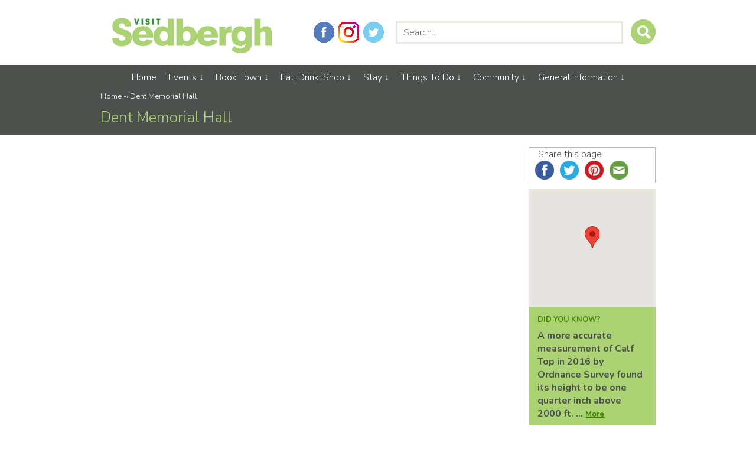

--- FILE ---
content_type: text/html
request_url: https://www.sedbergh.org.uk/locations/dent-memorial-hall/
body_size: 9113
content:
<!DOCTYPE html PUBLIC "-//W3C//DTD XHTML 1.0 Transitional//EN" "http://www.w3.org/TR/xhtml1/DTD/xhtml1-transitional.dtd">
<html xmlns="http://www.w3.org/1999/xhtml" lang="en-GB">
<head profile="http://gmpg.org/xfn/11">
<meta name="viewport" content="width=device-width,initial-scale=1.0" />
<title>Dent Memorial Hall - Visit Sedbergh</title>
<meta http-equiv="content-type" content="text/html; charset=UTF-8" />
<meta name='robots' content='index, follow, max-image-preview:large, max-snippet:-1, max-video-preview:-1' />
<style>img:is([sizes="auto" i], [sizes^="auto," i]) { contain-intrinsic-size: 3000px 1500px }</style>
<!-- This site is optimized with the Yoast SEO plugin v26.6 - https://yoast.com/wordpress/plugins/seo/ -->
<link rel="canonical" href="https://www.sedbergh.org.uk/locations/dent-memorial-hall/" />
<meta property="og:locale" content="en_GB" />
<meta property="og:type" content="article" />
<meta property="og:title" content="Dent Memorial Hall - Visit Sedbergh" />
<meta property="og:url" content="https://www.sedbergh.org.uk/locations/dent-memorial-hall/" />
<meta property="og:site_name" content="Visit Sedbergh" />
<meta property="article:publisher" content="https://www.facebook.com/sedberghtown" />
<meta property="article:modified_time" content="2015-09-03T14:43:27+00:00" />
<meta name="twitter:card" content="summary_large_image" />
<meta name="twitter:site" content="@visitsedbergh" />
<script type="application/ld+json" class="yoast-schema-graph">{"@context":"https://schema.org","@graph":[{"@type":"WebPage","@id":"https://www.sedbergh.org.uk/locations/dent-memorial-hall/","url":"https://www.sedbergh.org.uk/locations/dent-memorial-hall/","name":"Dent Memorial Hall - Visit Sedbergh","isPartOf":{"@id":"https://www.sedbergh.org.uk/#website"},"datePublished":"2015-09-03T14:42:14+00:00","dateModified":"2015-09-03T14:43:27+00:00","breadcrumb":{"@id":"https://www.sedbergh.org.uk/locations/dent-memorial-hall/#breadcrumb"},"inLanguage":"en-GB","potentialAction":[{"@type":"ReadAction","target":["https://www.sedbergh.org.uk/locations/dent-memorial-hall/"]}]},{"@type":"BreadcrumbList","@id":"https://www.sedbergh.org.uk/locations/dent-memorial-hall/#breadcrumb","itemListElement":[{"@type":"ListItem","position":1,"name":"Home","item":"https://www.sedbergh.org.uk/"},{"@type":"ListItem","position":2,"name":"Dent Memorial Hall"}]},{"@type":"WebSite","@id":"https://www.sedbergh.org.uk/#website","url":"https://www.sedbergh.org.uk/","name":"Visit Sedbergh","description":"","publisher":{"@id":"https://www.sedbergh.org.uk/#organization"},"potentialAction":[{"@type":"SearchAction","target":{"@type":"EntryPoint","urlTemplate":"https://www.sedbergh.org.uk/?s={search_term_string}"},"query-input":{"@type":"PropertyValueSpecification","valueRequired":true,"valueName":"search_term_string"}}],"inLanguage":"en-GB"},{"@type":"Organization","@id":"https://www.sedbergh.org.uk/#organization","name":"Sedbergh Town","url":"https://www.sedbergh.org.uk/","logo":{"@type":"ImageObject","inLanguage":"en-GB","@id":"https://www.sedbergh.org.uk/#/schema/logo/image/","url":"https://www.sedbergh.org.uk/wp-content/uploads/2017/11/community-logo.png","contentUrl":"https://www.sedbergh.org.uk/wp-content/uploads/2017/11/community-logo.png","width":220,"height":220,"caption":"Sedbergh Town"},"image":{"@id":"https://www.sedbergh.org.uk/#/schema/logo/image/"},"sameAs":["https://www.facebook.com/sedberghtown","https://x.com/visitsedbergh","https://www.instagram.com/visitsedbergh/","https://www.youtube.com/channel/UC_b5UU7LiCauxNl61dZK5hw"]}]}</script>
<!-- / Yoast SEO plugin. -->
<link rel='dns-prefetch' href='//maps.google.com' />
<link rel='dns-prefetch' href='//fonts.googleapis.com' />
<link rel='dns-prefetch' href='//use.fontawesome.com' />
<!-- <link rel='stylesheet' id='wp-block-library-css' href='https://www.sedbergh.org.uk/wp-includes/css/dist/block-library/style.min.css?ver=c7a99839da52188db1ce8f4afa0f6d14' type='text/css' media='all' /> -->
<link rel="stylesheet" type="text/css" href="//www.sedbergh.org.uk/wp-content/cache/wpfc-minified/dr6b3mbc/41abc.css" media="all"/>
<style id='classic-theme-styles-inline-css' type='text/css'>
/*! This file is auto-generated */
.wp-block-button__link{color:#fff;background-color:#32373c;border-radius:9999px;box-shadow:none;text-decoration:none;padding:calc(.667em + 2px) calc(1.333em + 2px);font-size:1.125em}.wp-block-file__button{background:#32373c;color:#fff;text-decoration:none}
</style>
<style id='font-awesome-svg-styles-default-inline-css' type='text/css'>
.svg-inline--fa {
display: inline-block;
height: 1em;
overflow: visible;
vertical-align: -.125em;
}
</style>
<!-- <link rel='stylesheet' id='font-awesome-svg-styles-css' href='https://www.sedbergh.org.uk/wp-content/uploads/font-awesome/v5.15.3/css/svg-with-js.css' type='text/css' media='all' /> -->
<link rel="stylesheet" type="text/css" href="//www.sedbergh.org.uk/wp-content/cache/wpfc-minified/m06pg849/41abc.css" media="all"/>
<style id='font-awesome-svg-styles-inline-css' type='text/css'>
.wp-block-font-awesome-icon svg::before,
.wp-rich-text-font-awesome-icon svg::before {content: unset;}
</style>
<style id='global-styles-inline-css' type='text/css'>
:root{--wp--preset--aspect-ratio--square: 1;--wp--preset--aspect-ratio--4-3: 4/3;--wp--preset--aspect-ratio--3-4: 3/4;--wp--preset--aspect-ratio--3-2: 3/2;--wp--preset--aspect-ratio--2-3: 2/3;--wp--preset--aspect-ratio--16-9: 16/9;--wp--preset--aspect-ratio--9-16: 9/16;--wp--preset--color--black: #000000;--wp--preset--color--cyan-bluish-gray: #abb8c3;--wp--preset--color--white: #ffffff;--wp--preset--color--pale-pink: #f78da7;--wp--preset--color--vivid-red: #cf2e2e;--wp--preset--color--luminous-vivid-orange: #ff6900;--wp--preset--color--luminous-vivid-amber: #fcb900;--wp--preset--color--light-green-cyan: #7bdcb5;--wp--preset--color--vivid-green-cyan: #00d084;--wp--preset--color--pale-cyan-blue: #8ed1fc;--wp--preset--color--vivid-cyan-blue: #0693e3;--wp--preset--color--vivid-purple: #9b51e0;--wp--preset--gradient--vivid-cyan-blue-to-vivid-purple: linear-gradient(135deg,rgba(6,147,227,1) 0%,rgb(155,81,224) 100%);--wp--preset--gradient--light-green-cyan-to-vivid-green-cyan: linear-gradient(135deg,rgb(122,220,180) 0%,rgb(0,208,130) 100%);--wp--preset--gradient--luminous-vivid-amber-to-luminous-vivid-orange: linear-gradient(135deg,rgba(252,185,0,1) 0%,rgba(255,105,0,1) 100%);--wp--preset--gradient--luminous-vivid-orange-to-vivid-red: linear-gradient(135deg,rgba(255,105,0,1) 0%,rgb(207,46,46) 100%);--wp--preset--gradient--very-light-gray-to-cyan-bluish-gray: linear-gradient(135deg,rgb(238,238,238) 0%,rgb(169,184,195) 100%);--wp--preset--gradient--cool-to-warm-spectrum: linear-gradient(135deg,rgb(74,234,220) 0%,rgb(151,120,209) 20%,rgb(207,42,186) 40%,rgb(238,44,130) 60%,rgb(251,105,98) 80%,rgb(254,248,76) 100%);--wp--preset--gradient--blush-light-purple: linear-gradient(135deg,rgb(255,206,236) 0%,rgb(152,150,240) 100%);--wp--preset--gradient--blush-bordeaux: linear-gradient(135deg,rgb(254,205,165) 0%,rgb(254,45,45) 50%,rgb(107,0,62) 100%);--wp--preset--gradient--luminous-dusk: linear-gradient(135deg,rgb(255,203,112) 0%,rgb(199,81,192) 50%,rgb(65,88,208) 100%);--wp--preset--gradient--pale-ocean: linear-gradient(135deg,rgb(255,245,203) 0%,rgb(182,227,212) 50%,rgb(51,167,181) 100%);--wp--preset--gradient--electric-grass: linear-gradient(135deg,rgb(202,248,128) 0%,rgb(113,206,126) 100%);--wp--preset--gradient--midnight: linear-gradient(135deg,rgb(2,3,129) 0%,rgb(40,116,252) 100%);--wp--preset--font-size--small: 13px;--wp--preset--font-size--medium: 20px;--wp--preset--font-size--large: 36px;--wp--preset--font-size--x-large: 42px;--wp--preset--spacing--20: 0.44rem;--wp--preset--spacing--30: 0.67rem;--wp--preset--spacing--40: 1rem;--wp--preset--spacing--50: 1.5rem;--wp--preset--spacing--60: 2.25rem;--wp--preset--spacing--70: 3.38rem;--wp--preset--spacing--80: 5.06rem;--wp--preset--shadow--natural: 6px 6px 9px rgba(0, 0, 0, 0.2);--wp--preset--shadow--deep: 12px 12px 50px rgba(0, 0, 0, 0.4);--wp--preset--shadow--sharp: 6px 6px 0px rgba(0, 0, 0, 0.2);--wp--preset--shadow--outlined: 6px 6px 0px -3px rgba(255, 255, 255, 1), 6px 6px rgba(0, 0, 0, 1);--wp--preset--shadow--crisp: 6px 6px 0px rgba(0, 0, 0, 1);}:where(.is-layout-flex){gap: 0.5em;}:where(.is-layout-grid){gap: 0.5em;}body .is-layout-flex{display: flex;}.is-layout-flex{flex-wrap: wrap;align-items: center;}.is-layout-flex > :is(*, div){margin: 0;}body .is-layout-grid{display: grid;}.is-layout-grid > :is(*, div){margin: 0;}:where(.wp-block-columns.is-layout-flex){gap: 2em;}:where(.wp-block-columns.is-layout-grid){gap: 2em;}:where(.wp-block-post-template.is-layout-flex){gap: 1.25em;}:where(.wp-block-post-template.is-layout-grid){gap: 1.25em;}.has-black-color{color: var(--wp--preset--color--black) !important;}.has-cyan-bluish-gray-color{color: var(--wp--preset--color--cyan-bluish-gray) !important;}.has-white-color{color: var(--wp--preset--color--white) !important;}.has-pale-pink-color{color: var(--wp--preset--color--pale-pink) !important;}.has-vivid-red-color{color: var(--wp--preset--color--vivid-red) !important;}.has-luminous-vivid-orange-color{color: var(--wp--preset--color--luminous-vivid-orange) !important;}.has-luminous-vivid-amber-color{color: var(--wp--preset--color--luminous-vivid-amber) !important;}.has-light-green-cyan-color{color: var(--wp--preset--color--light-green-cyan) !important;}.has-vivid-green-cyan-color{color: var(--wp--preset--color--vivid-green-cyan) !important;}.has-pale-cyan-blue-color{color: var(--wp--preset--color--pale-cyan-blue) !important;}.has-vivid-cyan-blue-color{color: var(--wp--preset--color--vivid-cyan-blue) !important;}.has-vivid-purple-color{color: var(--wp--preset--color--vivid-purple) !important;}.has-black-background-color{background-color: var(--wp--preset--color--black) !important;}.has-cyan-bluish-gray-background-color{background-color: var(--wp--preset--color--cyan-bluish-gray) !important;}.has-white-background-color{background-color: var(--wp--preset--color--white) !important;}.has-pale-pink-background-color{background-color: var(--wp--preset--color--pale-pink) !important;}.has-vivid-red-background-color{background-color: var(--wp--preset--color--vivid-red) !important;}.has-luminous-vivid-orange-background-color{background-color: var(--wp--preset--color--luminous-vivid-orange) !important;}.has-luminous-vivid-amber-background-color{background-color: var(--wp--preset--color--luminous-vivid-amber) !important;}.has-light-green-cyan-background-color{background-color: var(--wp--preset--color--light-green-cyan) !important;}.has-vivid-green-cyan-background-color{background-color: var(--wp--preset--color--vivid-green-cyan) !important;}.has-pale-cyan-blue-background-color{background-color: var(--wp--preset--color--pale-cyan-blue) !important;}.has-vivid-cyan-blue-background-color{background-color: var(--wp--preset--color--vivid-cyan-blue) !important;}.has-vivid-purple-background-color{background-color: var(--wp--preset--color--vivid-purple) !important;}.has-black-border-color{border-color: var(--wp--preset--color--black) !important;}.has-cyan-bluish-gray-border-color{border-color: var(--wp--preset--color--cyan-bluish-gray) !important;}.has-white-border-color{border-color: var(--wp--preset--color--white) !important;}.has-pale-pink-border-color{border-color: var(--wp--preset--color--pale-pink) !important;}.has-vivid-red-border-color{border-color: var(--wp--preset--color--vivid-red) !important;}.has-luminous-vivid-orange-border-color{border-color: var(--wp--preset--color--luminous-vivid-orange) !important;}.has-luminous-vivid-amber-border-color{border-color: var(--wp--preset--color--luminous-vivid-amber) !important;}.has-light-green-cyan-border-color{border-color: var(--wp--preset--color--light-green-cyan) !important;}.has-vivid-green-cyan-border-color{border-color: var(--wp--preset--color--vivid-green-cyan) !important;}.has-pale-cyan-blue-border-color{border-color: var(--wp--preset--color--pale-cyan-blue) !important;}.has-vivid-cyan-blue-border-color{border-color: var(--wp--preset--color--vivid-cyan-blue) !important;}.has-vivid-purple-border-color{border-color: var(--wp--preset--color--vivid-purple) !important;}.has-vivid-cyan-blue-to-vivid-purple-gradient-background{background: var(--wp--preset--gradient--vivid-cyan-blue-to-vivid-purple) !important;}.has-light-green-cyan-to-vivid-green-cyan-gradient-background{background: var(--wp--preset--gradient--light-green-cyan-to-vivid-green-cyan) !important;}.has-luminous-vivid-amber-to-luminous-vivid-orange-gradient-background{background: var(--wp--preset--gradient--luminous-vivid-amber-to-luminous-vivid-orange) !important;}.has-luminous-vivid-orange-to-vivid-red-gradient-background{background: var(--wp--preset--gradient--luminous-vivid-orange-to-vivid-red) !important;}.has-very-light-gray-to-cyan-bluish-gray-gradient-background{background: var(--wp--preset--gradient--very-light-gray-to-cyan-bluish-gray) !important;}.has-cool-to-warm-spectrum-gradient-background{background: var(--wp--preset--gradient--cool-to-warm-spectrum) !important;}.has-blush-light-purple-gradient-background{background: var(--wp--preset--gradient--blush-light-purple) !important;}.has-blush-bordeaux-gradient-background{background: var(--wp--preset--gradient--blush-bordeaux) !important;}.has-luminous-dusk-gradient-background{background: var(--wp--preset--gradient--luminous-dusk) !important;}.has-pale-ocean-gradient-background{background: var(--wp--preset--gradient--pale-ocean) !important;}.has-electric-grass-gradient-background{background: var(--wp--preset--gradient--electric-grass) !important;}.has-midnight-gradient-background{background: var(--wp--preset--gradient--midnight) !important;}.has-small-font-size{font-size: var(--wp--preset--font-size--small) !important;}.has-medium-font-size{font-size: var(--wp--preset--font-size--medium) !important;}.has-large-font-size{font-size: var(--wp--preset--font-size--large) !important;}.has-x-large-font-size{font-size: var(--wp--preset--font-size--x-large) !important;}
:where(.wp-block-post-template.is-layout-flex){gap: 1.25em;}:where(.wp-block-post-template.is-layout-grid){gap: 1.25em;}
:where(.wp-block-columns.is-layout-flex){gap: 2em;}:where(.wp-block-columns.is-layout-grid){gap: 2em;}
:root :where(.wp-block-pullquote){font-size: 1.5em;line-height: 1.6;}
</style>
<!-- <link rel='stylesheet' id='slicknavcss-css' href='https://www.sedbergh.org.uk/wp-content/plugins/slicknav-mobile-menu/css/slicknav.min.css?ver=1.0.11' type='text/css' media='all' /> -->
<link rel="stylesheet" type="text/css" href="//www.sedbergh.org.uk/wp-content/cache/wpfc-minified/1qd677nf/41abc.css" media="all"/>
<style id='slicknavcss-inline-css' type='text/css'>
#menu {
display: none;
}
.slicknav_menu {
background: #4c4c4c;
}
.slicknav-flex{
display: -webkit-box;
display: -ms-flexbox;
display: flex;
justify-content:;
}
.slicknav_btn {
background-color:#4d514d;
}
a.slicknav_open {
background-color:#4d514d;
}
.slicknav_nav .slicknav_arrow {
float:right;
}
.slicknav_menu .slicknav_menutxt {
color: #fff;
text-shadow: none;
font-size: 16px;
font-weight: normal;
}
.slicknav_menu .slicknav_icon-bar {
background-color: #fff;
box-shadow: none;
}
.slicknav_nav li a {
color: #fff;
text-transform: none;
font-size: 16px;
padding: 5px 10px;
}
.slicknav_nav a:hover,
.slicknav_nav .slicknav_row:hover {
background: rgba(204,204,204,0.3);
}
.slicknav_nav .menu-item a:hover,
.slicknav_nav a span:hover {
color: #222222;
}
.slicknav_nav input[type='submit']{
background: #222222;
color: #fff;
}
.slicknav-logo-text a{
color: #222222;
}
@media screen and (min-width: 720px) {
.slicknav_menu {
display: none;
}
#menu {
display: block;
}
}
.slicknav-flex{
display: -webkit-box;
display: -ms-flexbox;
display: flex;
-webkit-box-pack: justify;
-ms-flex-pack: justify;
justify-content:space-between;
}
.slicknav_menu {
position: fixed;
width: 100%;
left: 0;
top: 0;
z-index: 99999;
}
html {
padding-top: 45px;
}
@media screen and (min-width:720px) {
html {
padding-top: 0;
}
}
</style>
<!-- <link rel='stylesheet' id='dashicons-css' href='https://www.sedbergh.org.uk/wp-includes/css/dashicons.min.css?ver=c7a99839da52188db1ce8f4afa0f6d14' type='text/css' media='all' /> -->
<!-- <link rel='stylesheet' id='mc4wp-form-basic-css' href='https://www.sedbergh.org.uk/wp-content/plugins/mailchimp-for-wp/assets/css/form-basic.css?ver=4.10.9' type='text/css' media='all' /> -->
<!-- <link rel='stylesheet' id='css1-css' href='https://www.sedbergh.org.uk/wp-content/themes/sedbergh/style.css?ver=c7a99839da52188db1ce8f4afa0f6d14' type='text/css' media='all' /> -->
<link rel="stylesheet" type="text/css" href="//www.sedbergh.org.uk/wp-content/cache/wpfc-minified/2oi8pt5x/41abc.css" media="all"/>
<link rel='stylesheet' id='gf1-css' href='//fonts.googleapis.com/css?family=Nunito%3A400%2C300%2C700&#038;ver=c7a99839da52188db1ce8f4afa0f6d14' type='text/css' media='all' />
<link rel='stylesheet' id='font-awesome-official-css' href='https://use.fontawesome.com/releases/v5.15.3/css/all.css' type='text/css' media='all' integrity="sha384-SZXxX4whJ79/gErwcOYf+zWLeJdY/qpuqC4cAa9rOGUstPomtqpuNWT9wdPEn2fk" crossorigin="anonymous" />
<!-- <link rel='stylesheet' id='tablepress-default-css' href='https://www.sedbergh.org.uk/wp-content/tablepress-combined.min.css?ver=67' type='text/css' media='all' /> -->
<link rel="stylesheet" type="text/css" href="//www.sedbergh.org.uk/wp-content/cache/wpfc-minified/q8n1d4k8/41abc.css" media="all"/>
<link rel='stylesheet' id='font-awesome-official-v4shim-css' href='https://use.fontawesome.com/releases/v5.15.3/css/v4-shims.css' type='text/css' media='all' integrity="sha384-C2B+KlPW+WkR0Ld9loR1x3cXp7asA0iGVodhCoJ4hwrWm/d9qKS59BGisq+2Y0/D" crossorigin="anonymous" />
<style id='font-awesome-official-v4shim-inline-css' type='text/css'>
@font-face {
font-family: "FontAwesome";
font-display: block;
src: url("https://use.fontawesome.com/releases/v5.15.3/webfonts/fa-brands-400.eot"),
url("https://use.fontawesome.com/releases/v5.15.3/webfonts/fa-brands-400.eot?#iefix") format("embedded-opentype"),
url("https://use.fontawesome.com/releases/v5.15.3/webfonts/fa-brands-400.woff2") format("woff2"),
url("https://use.fontawesome.com/releases/v5.15.3/webfonts/fa-brands-400.woff") format("woff"),
url("https://use.fontawesome.com/releases/v5.15.3/webfonts/fa-brands-400.ttf") format("truetype"),
url("https://use.fontawesome.com/releases/v5.15.3/webfonts/fa-brands-400.svg#fontawesome") format("svg");
}
@font-face {
font-family: "FontAwesome";
font-display: block;
src: url("https://use.fontawesome.com/releases/v5.15.3/webfonts/fa-solid-900.eot"),
url("https://use.fontawesome.com/releases/v5.15.3/webfonts/fa-solid-900.eot?#iefix") format("embedded-opentype"),
url("https://use.fontawesome.com/releases/v5.15.3/webfonts/fa-solid-900.woff2") format("woff2"),
url("https://use.fontawesome.com/releases/v5.15.3/webfonts/fa-solid-900.woff") format("woff"),
url("https://use.fontawesome.com/releases/v5.15.3/webfonts/fa-solid-900.ttf") format("truetype"),
url("https://use.fontawesome.com/releases/v5.15.3/webfonts/fa-solid-900.svg#fontawesome") format("svg");
}
@font-face {
font-family: "FontAwesome";
font-display: block;
src: url("https://use.fontawesome.com/releases/v5.15.3/webfonts/fa-regular-400.eot"),
url("https://use.fontawesome.com/releases/v5.15.3/webfonts/fa-regular-400.eot?#iefix") format("embedded-opentype"),
url("https://use.fontawesome.com/releases/v5.15.3/webfonts/fa-regular-400.woff2") format("woff2"),
url("https://use.fontawesome.com/releases/v5.15.3/webfonts/fa-regular-400.woff") format("woff"),
url("https://use.fontawesome.com/releases/v5.15.3/webfonts/fa-regular-400.ttf") format("truetype"),
url("https://use.fontawesome.com/releases/v5.15.3/webfonts/fa-regular-400.svg#fontawesome") format("svg");
unicode-range: U+F004-F005,U+F007,U+F017,U+F022,U+F024,U+F02E,U+F03E,U+F044,U+F057-F059,U+F06E,U+F070,U+F075,U+F07B-F07C,U+F080,U+F086,U+F089,U+F094,U+F09D,U+F0A0,U+F0A4-F0A7,U+F0C5,U+F0C7-F0C8,U+F0E0,U+F0EB,U+F0F3,U+F0F8,U+F0FE,U+F111,U+F118-F11A,U+F11C,U+F133,U+F144,U+F146,U+F14A,U+F14D-F14E,U+F150-F152,U+F15B-F15C,U+F164-F165,U+F185-F186,U+F191-F192,U+F1AD,U+F1C1-F1C9,U+F1CD,U+F1D8,U+F1E3,U+F1EA,U+F1F6,U+F1F9,U+F20A,U+F247-F249,U+F24D,U+F254-F25B,U+F25D,U+F267,U+F271-F274,U+F279,U+F28B,U+F28D,U+F2B5-F2B6,U+F2B9,U+F2BB,U+F2BD,U+F2C1-F2C2,U+F2D0,U+F2D2,U+F2DC,U+F2ED,U+F328,U+F358-F35B,U+F3A5,U+F3D1,U+F410,U+F4AD;
}
</style>
<script src='//www.sedbergh.org.uk/wp-content/cache/wpfc-minified/qvkj1nxg/41abc.js' type="text/javascript"></script>
<!-- <script type="text/javascript" src="https://www.sedbergh.org.uk/wp-includes/js/jquery/jquery.min.js?ver=3.7.1" id="jquery-core-js"></script> -->
<!-- <script type="text/javascript" src="https://www.sedbergh.org.uk/wp-includes/js/jquery/jquery-migrate.min.js?ver=3.4.1" id="jquery-migrate-js"></script> -->
<!-- <script type="text/javascript" src="https://www.sedbergh.org.uk/wp-content/plugins/slicknav-mobile-menu/js/jquery.slicknav.min.js?ver=1.0.11" id="slicknavjs-js"></script> -->
<script type="text/javascript" id="slicknav-init-js-extra">
/* <![CDATA[ */
var slickNavVars = {"ng_slicknav":{"ng_slicknav_menu":"#menu","ng_slicknav_position":"#branding","ng_slicknav_parent_links":true,"ng_slicknav_close_click":false,"ng_slicknav_child_links":false,"ng_slicknav_speed":400,"ng_slicknav_label":"MENU","ng_slicknav_fixhead":true,"ng_slicknav_hidedesktop":"block","ng_slicknav_brand":"\/wp-content\/themes\/sedbergh\/img\/sedbergh-min.png","ng_slicknav_brand_text":"","ng_slicknav_search":true,"ng_slicknav_search_text":"Search our site","ng_slicksearch":"https:\/\/www.sedbergh.org.uk\/","ng_slicknav_closedsymbol":"","ng_slicknav_openedsymbol":"","ng_slicknav_alt":"","ng_slicknav_accordion":true,"ng_slicknav_animation_library":"jquery"}};
/* ]]> */
</script>
<script src='//www.sedbergh.org.uk/wp-content/cache/wpfc-minified/6vkj8rg9/41abc.js' type="text/javascript"></script>
<!-- <script type="text/javascript" src="https://www.sedbergh.org.uk/wp-content/plugins/slicknav-mobile-menu/js/slick-init.js?ver=1.9.1" id="slicknav-init-js"></script> -->
<script type="text/javascript" src="https://maps.google.com/maps/api/js?key=AIzaSyDz5tdRyWcM0PF77DKl4-YQQHZHCs8GRX4&amp;ver=3.0" id="sedb_google-maps-js"></script>
<link rel="https://api.w.org/" href="https://www.sedbergh.org.uk/wp-json/" /><link rel="EditURI" type="application/rsd+xml" title="RSD" href="https://www.sedbergh.org.uk/xmlrpc.php?rsd" />
<link rel='shortlink' href='https://www.sedbergh.org.uk/?p=12642' />
<link rel="alternate" title="oEmbed (JSON)" type="application/json+oembed" href="https://www.sedbergh.org.uk/wp-json/oembed/1.0/embed?url=https%3A%2F%2Fwww.sedbergh.org.uk%2Flocations%2Fdent-memorial-hall%2F" />
<link rel="alternate" title="oEmbed (XML)" type="text/xml+oembed" href="https://www.sedbergh.org.uk/wp-json/oembed/1.0/embed?url=https%3A%2F%2Fwww.sedbergh.org.uk%2Flocations%2Fdent-memorial-hall%2F&#038;format=xml" />
<script type="text/javascript">var ajaxurl = 'https://www.sedbergh.org.uk/wp-admin/admin-ajax.php';</script>
<!-- Global site tag (gtag.js) - Google Analytics -->
<script async src="https://www.googletagmanager.com/gtag/js?id=G-P2MTQYKR82"></script>
<script>
window.dataLayer = window.dataLayer || [];
function gtag(){dataLayer.push(arguments);}
gtag('js', new Date());
gtag('config', 'G-P2MTQYKR82');
</script>
<style>#wpadminbar, #adminmenu, #adminmenuwrap { background-color: #990191 !important;}
.wp-menu-open {background-color: #e700dc !important;}</style>
<link rel="pingback" href="https://www.sedbergh.org.uk/xmlrpc.php" />
</head>
<body class="wordpress y2025 m12 d31 h10 single postid-12642 s-y2015 s-m09 s-d03 s-h15 s-author-mike-clarke">
<div id="wrapper" class="hfeed">
<div id="header" class="clear">
<div id="branding" class="inner">
<div id="logo" class="col-1-2 primary">
<a href="https://www.sedbergh.org.uk/" title="Visit Sedbergh" rel="home"><img src="https://www.sedbergh.org.uk/wp-content/themes/sedbergh/img/sedbergh.png" alt="Visit Sedbergh" /></a>
</div>	<!--logo-->
<div id='search-social' class="clear">
<div id="searchcol">
<form id="searchform" class="blog-search" method="get" action="https://www.sedbergh.org.uk">
<input id="s" name="s" type="text" class="text" value="" size="10" tabindex="1" placeholder="Search..." />
<input type="submit" value="" tabindex="2" />
</form>
</div>	<!--searchcol-->
<div id="social">
<a href='https://twitter.com/visitsedbergh' target='_blank' id='tw'>Twitter</a><a href='https://www.instagram.com/visitsedbergh/' target='_blank' id='ig'>Instagram</a><a href='https://www.facebook.com/visitsedbergh/' target='_blank' id='fb'>Facebook</a></div>	<!--social-->
</div>	<!--earch-social-->
</div>	<!--#branding inner-->
<div id="mainmenu" class="grey clear">
<div class="inner">
<div id="menu" class="clear"><ul id="menu-main-navigation" class="menu"><li id="menu-item-22" class="menu-item menu-item-type-post_type menu-item-object-page menu-item-home menu-item-22"><a href="https://www.sedbergh.org.uk/">Home</a></li>
<li id="menu-item-25" class="menu-item menu-item-type-post_type menu-item-object-page menu-item-has-children menu-item-25"><a href="https://www.sedbergh.org.uk/events/">Events</a>
<ul class="smaller">
<li id="menu-item-10362" class="menu-item menu-item-type-post_type menu-item-object-page menu-item-10362"><a href="https://www.sedbergh.org.uk/events/">Events Calendar</a></li>
<li id="menu-item-12800" class="menu-item menu-item-type-post_type menu-item-object-page menu-item-12800"><a href="https://www.sedbergh.org.uk/events/annual-events-in-sedbergh/">Annual events</a></li>
</ul>
</li>
<li id="menu-item-131" class="menu-item menu-item-type-post_type menu-item-object-page menu-item-has-children menu-item-131"><a href="https://www.sedbergh.org.uk/book-town/">Book Town</a>
<ul class="smaller">
<li id="menu-item-21225" class="menu-item menu-item-type-post_type menu-item-object-page menu-item-21225"><a href="https://www.sedbergh.org.uk/book-town/book-sellers/">Book Sellers</a></li>
<li id="menu-item-21227" class="menu-item menu-item-type-post_type menu-item-object-page menu-item-21227"><a href="https://www.sedbergh.org.uk/book-town/our-book-town-story/">Our Book Town Story</a></li>
<li id="menu-item-35251" class="menu-item menu-item-type-post_type menu-item-object-page menu-item-35251"><a href="https://www.sedbergh.org.uk/book-town/poetry-club/">Poetry Club</a></li>
<li id="menu-item-16717" class="menu-item menu-item-type-post_type menu-item-object-page menu-item-16717"><a href="https://www.sedbergh.org.uk/book-town/dales-lakes-bookshop-trail/">Dales &#038; Lakes Bookshop Trail</a></li>
<li id="menu-item-22901" class="menu-item menu-item-type-post_type menu-item-object-page menu-item-22901"><a href="https://www.sedbergh.org.uk/?page_id=21290">Writing Courses</a></li>
<li id="menu-item-37859" class="menu-item menu-item-type-post_type menu-item-object-page menu-item-37859"><a href="https://www.sedbergh.org.uk/booktown-literary-trust-meeting-reports/">Booktown Literary Trust Meeting Reports</a></li>
</ul>
</li>
<li id="menu-item-21224" class="menu-item menu-item-type-post_type menu-item-object-page menu-item-has-children menu-item-21224"><a href="https://www.sedbergh.org.uk/eat-drink-shop/">Eat, Drink, Shop</a>
<ul class="smaller">
<li id="menu-item-24" class="menu-item menu-item-type-post_type menu-item-object-page menu-item-24"><a href="https://www.sedbergh.org.uk/eat-drink-shop/eat-drink/">Eat &#038; Drink</a></li>
<li id="menu-item-130" class="menu-item menu-item-type-post_type menu-item-object-page menu-item-130"><a href="https://www.sedbergh.org.uk/eat-drink-shop/shops/">Shops</a></li>
<li id="menu-item-129" class="menu-item menu-item-type-post_type menu-item-object-page menu-item-129"><a href="https://www.sedbergh.org.uk/eat-drink-shop/businesses/">Businesses</a></li>
</ul>
</li>
<li id="menu-item-23" class="menu-item menu-item-type-post_type menu-item-object-page menu-item-has-children menu-item-23"><a href="https://www.sedbergh.org.uk/accommodation/">Stay</a>
<ul class="smaller">
<li id="menu-item-5320" class="menu-item menu-item-type-post_type menu-item-object-page menu-item-5320"><a href="https://www.sedbergh.org.uk/accommodation/bed-and-breakfast/">Bed &#038; Breakfast</a></li>
<li id="menu-item-5321" class="menu-item menu-item-type-post_type menu-item-object-page menu-item-5321"><a href="https://www.sedbergh.org.uk/accommodation/camping/">Camping</a></li>
<li id="menu-item-5322" class="menu-item menu-item-type-post_type menu-item-object-page menu-item-5322"><a href="https://www.sedbergh.org.uk/accommodation/self-catering/">Self Catering</a></li>
</ul>
</li>
<li id="menu-item-27" class="menu-item menu-item-type-post_type menu-item-object-page menu-item-has-children menu-item-27"><a href="https://www.sedbergh.org.uk/activities/">Things To Do</a>
<ul class="smaller">
<li id="menu-item-5258" class="menu-item menu-item-type-post_type menu-item-object-page menu-item-5258"><a href="https://www.sedbergh.org.uk/activities/things-to-do-around-sedbergh/">Around Sedbergh</a></li>
<li id="menu-item-30480" class="menu-item menu-item-type-post_type menu-item-object-page menu-item-30480"><a href="https://www.sedbergh.org.uk/?page_id=25354">County Cricket in Sedbergh – Lancashire vs Essex</a></li>
<li id="menu-item-28859" class="menu-item menu-item-type-post_type menu-item-object-page menu-item-28859"><a href="https://www.sedbergh.org.uk/activities/outdoor-activities/walking/guided-walks/">Guided Walks</a></li>
<li id="menu-item-88" class="menu-item menu-item-type-post_type menu-item-object-page menu-item-88"><a href="https://www.sedbergh.org.uk/activities/further-afield/">Further afield</a></li>
<li id="menu-item-5252" class="menu-item menu-item-type-post_type menu-item-object-page menu-item-5252"><a href="https://www.sedbergh.org.uk/activities/outdoor-activities/">Outdoor activities</a></li>
<li id="menu-item-73" class="menu-item menu-item-type-post_type menu-item-object-page menu-item-73"><a href="https://www.sedbergh.org.uk/events/">Events</a></li>
<li id="menu-item-17673" class="menu-item menu-item-type-post_type menu-item-object-page menu-item-17673"><a href="https://www.sedbergh.org.uk/activities/dark-skies/">Dark Skies</a></li>
<li id="menu-item-28986" class="menu-item menu-item-type-post_type menu-item-object-page menu-item-28986"><a href="https://www.sedbergh.org.uk/activities/suggested-itineraries/">Suggested Itineraries</a></li>
<li id="menu-item-17325" class="menu-item menu-item-type-post_type menu-item-object-page menu-item-17325"><a href="https://www.sedbergh.org.uk/general-information/information-centre-leaflets/">Download leaflets</a></li>
</ul>
</li>
<li id="menu-item-30" class="menu-item menu-item-type-post_type menu-item-object-page menu-item-has-children menu-item-30"><a href="https://www.sedbergh.org.uk/community/">Community</a>
<ul class="smaller">
<li id="menu-item-114" class="menu-item menu-item-type-post_type menu-item-object-page menu-item-114"><a href="https://www.sedbergh.org.uk/community/parish-council/">Parish Council</a></li>
<li id="menu-item-113" class="menu-item menu-item-type-post_type menu-item-object-page menu-item-113"><a href="https://www.sedbergh.org.uk/community/groups-clubs/">Groups &#038; Clubs</a></li>
<li id="menu-item-15117" class="menu-item menu-item-type-post_type menu-item-object-page menu-item-15117"><a href="https://www.sedbergh.org.uk/community/organisations/">Organisations</a></li>
<li id="menu-item-36182" class="menu-item menu-item-type-post_type menu-item-object-page menu-item-36182"><a href="https://www.sedbergh.org.uk/community/resources/fitness-wellbeing/">Fitness &#038; Wellbeing</a></li>
<li id="menu-item-15116" class="menu-item menu-item-type-post_type menu-item-object-page menu-item-15116"><a href="https://www.sedbergh.org.uk/community/resources/">Resources</a></li>
<li id="menu-item-20101" class="menu-item menu-item-type-post_type menu-item-object-page menu-item-20101"><a href="https://www.sedbergh.org.uk/general-information/sedbergh-lookaround/">Sedbergh Lookaround</a></li>
</ul>
</li>
<li id="menu-item-33194" class="menu-item menu-item-type-post_type menu-item-object-page menu-item-has-children menu-item-33194"><a href="https://www.sedbergh.org.uk/general-information/">General Information</a>
<ul class="smaller">
<li id="menu-item-33198" class="menu-item menu-item-type-post_type menu-item-object-page menu-item-33198"><a href="https://www.sedbergh.org.uk/introducing-sedbergh/">Introducing Sedbergh</a></li>
<li id="menu-item-33196" class="menu-item menu-item-type-post_type menu-item-object-locations menu-item-33196"><a href="https://www.sedbergh.org.uk/locations/information-and-book-centre/">Information Centre</a></li>
<li id="menu-item-33197" class="menu-item menu-item-type-post_type menu-item-object-page menu-item-33197"><a href="https://www.sedbergh.org.uk/travel/">Getting to Sedbergh</a></li>
<li id="menu-item-33199" class="menu-item menu-item-type-post_type menu-item-object-page menu-item-33199"><a href="https://www.sedbergh.org.uk/contact-information/">Contact Us</a></li>
<li id="menu-item-33200" class="menu-item menu-item-type-post_type menu-item-object-page menu-item-33200"><a href="https://www.sedbergh.org.uk/general-information/information-centre-leaflets/">Information leaflets</a></li>
<li id="menu-item-33201" class="menu-item menu-item-type-post_type menu-item-object-page menu-item-33201"><a href="https://www.sedbergh.org.uk/general-information/sedbergh-lookaround/">Sedbergh Lookaround</a></li>
<li id="menu-item-33202" class="menu-item menu-item-type-post_type menu-item-object-page menu-item-33202"><a href="https://www.sedbergh.org.uk/video-gallery/">Video Gallery</a></li>
<li id="menu-item-33203" class="menu-item menu-item-type-post_type menu-item-object-page menu-item-33203"><a href="https://www.sedbergh.org.uk/scrapbook/">Sedbergh Scrapbook</a></li>
</ul>
</li>
</ul></div></div>
</div>  <!--mainmenu-->
</div><!--  #header -->
<div id='banner'>
<div class="overlay solid">
<div class="inner">
<div id="breadcrumb" class="smaller"><a href='https://www.sedbergh.org.uk' class='nui'>Home</a>  -&rsaquo; <a href="https://www.sedbergh.org.uk/locations/dent-memorial-hall/" class="nui">Dent Memorial Hall</a></div><h1 class='h1 greencontent'>Dent Memorial Hall</h1>	</div>     <!-- inner -->
</div>     <!-- overlay solid -->
</div>     <!--banner-->
<div class="inner">
<div class="nudge clear">
<div class="col-3-4 primary">
<div id="container">
<div id="content">
<div id="post-12642">
<div class="entry-content">
<div class="location clear"></div> <!-- .location --><p>&nbsp;</p></div><!-- .entry-content -->
</div><!-- .post -->
</div><!-- #content -->
</div><!-- #container -->
</div>     <!-- col-3-4 primary -->
<div class="col-1-4 side">
<div id="primary" class="sidebar">
<ul class="xoxo">
<div id='share_container'><p>Share this page</p><a href='http://www.facebook.com/sharer.php?u=https://www.sedbergh.org.uk/locations/dent-memorial-hall/' target='_blank' onclick='sedb_share_window(this.href);return false'><img src='https://www.sedbergh.org.uk/wp-content/themes/sedbergh/img/share-facebook.png' title='Share on Facebook' alt='Facebook' /></a><a href='https://twitter.com/share?url=https://www.sedbergh.org.uk/locations/dent-memorial-hall/&#038;text=Visit%20Sedbergh' target='_blank' onclick='sedb_share_window(this.href);return false'><img src='https://www.sedbergh.org.uk/wp-content/themes/sedbergh/img/share-twitter.png' title='Share on Twitter' alt='TwitterS' /></a><a href='https://www.pinterest.com/pin/create/button/?url=https://www.sedbergh.org.uk/locations/dent-memorial-hall/&#038;description=Visit%20Sedbergh' data-pin-do='buttonBookmark' target='_blank' onclick='sedb_pinit();return false'><img src='https://www.sedbergh.org.uk/wp-content/themes/sedbergh/img/share-pinterest.png' title='Share on Pinterest' alt='Pinterest' /></a><a href='mailto:?Subject=An%20interesting%20page%20on%20the%20Sedbergh%20website&#038;Body=You%20might%20be%20interested%20in%20this%20web%20page:%20https://www.sedbergh.org.uk/locations/dent-memorial-hall/' target='_blank'><img src='https://www.sedbergh.org.uk/wp-content/themes/sedbergh/img/share-email.png' title='Share by email' alt='Email' /></a></div><script>function initialize() {
var myLatlng = new google.maps.LatLng(54.27825,-2.45570);
var zoom = 15;
var drag = jQuery(document).width() > 720 ? true : false;
var mapOptions = {
center: myLatlng,
disableDefaultUI: false,
mapTypeControl: false,
zoomControl: false,
scaleControl: false,
center: myLatlng,
scrollwheel: false,
draggable: drag,
streetViewControl: false,
mapTypeId: google.maps.MapTypeId.ROADMAP
}
if (zoom > 0) {
mapOptions.zoom = zoom;
}
var map = new google.maps.Map(document.getElementById("shortcode_map_5427825245570"), mapOptions);
/* if zoom was less than zero we auto scale the map to include the location and the centre of Sedbergh */
if (zoom <= 0)  {
var sedb_location = new google.maps.LatLng(54.32385,-2.52532);
var bounds = new google.maps.LatLngBounds();
bounds.extend(myLatlng);
bounds.extend(sedb_location);
map.fitBounds(bounds);
}
var marker = new google.maps.Marker({
position: myLatlng,
map: map
})
}
google.maps.event.addDomListener(window, "load", initialize);</script><div id="shortcode_map_5427825245570" class="scmap" style="height: 200px;"></div><li><div class='dyn green'><span class='uc smaller darkgreen bold'>Did you know?</span><p class='darkgreen medium'></p><p>A more accurate measurement of Calf Top in 2016 by Ordnance Survey found  its height  to be one quarter inch above 2000 ft. ... <a id='sedb_popup_16264' class='smaller darkgreen noui' href='https://www.sedbergh.org.uk/did-you-know/in-2016-the-sedbergh-area-acquired-a-mountain/' onclick='return sedb_popup(16264, &quot;Did You know&quot;)'>More</a></p></div></li><div class='sidebar-thumbnails'><div class='sidebar_thumbnail'>
<a href='https://www.sedbergh.org.uk/general-information/'><img src="https://www.sedbergh.org.uk/wp-content/uploads/2017/02/welcome-main-st.jpg" style="width: 100%"><br />General Information</a>
</div><div class='sidebar_thumbnail'>
<a href='https://www.sedbergh.org.uk/activities/'><img src="https://www.sedbergh.org.uk/wp-content/uploads/2020/06/cw_cautley_crag_banner2-e1593352317539-300x300.png" style="width: 100%"><br />Things To Do</a>
</div><div class='sidebar_thumbnail'>
<a href='https://www.sedbergh.org.uk/activities/outdoor-activities/'><img src="https://www.sedbergh.org.uk/wp-content/uploads/2020/06/sc_barbondale_banner-1-300x300.png" style="width: 100%"><br />Outdoor activities</a>
</div><div class='sidebar_thumbnail'>
<a href='https://www.sedbergh.org.uk/events/'><img src="https://www.sedbergh.org.uk/wp-content/uploads/2019/03/calendar.png" style="width: 100%"><br />Events</a>
</div><div class='sidebar_thumbnail'>
<a href='https://www.sedbergh.org.uk/book-town/'><img src="https://www.sedbergh.org.uk/wp-content/uploads/2015/03/booktown-banner-02-300x300.png" style="width: 100%"><br />England&#8217;s Book Town</a>
</div><div class='sidebar_thumbnail'>
<a href='https://www.sedbergh.org.uk/eat-drink-shop/eat-drink/'><img src="https://www.sedbergh.org.uk/wp-content/uploads/2015/08/cw_eatdrink_banner3-300x300.png" style="width: 100%"><br />Eat &#038; Drink</a>
</div><div class='sidebar_thumbnail'>
<a href='https://www.sedbergh.org.uk/accommodation/'><img src="https://www.sedbergh.org.uk/wp-content/uploads/2015/12/accommodation_banner-300x300.png" style="width: 100%"><br />Stay</a>
</div><div class='sidebar_thumbnail'>
<a href='https://www.sedbergh.org.uk/eat-drink-shop/shops/'><img src="https://www.sedbergh.org.uk/wp-content/uploads/2020/06/ct_shops_banner-e1593271229101-300x300.png" style="width: 100%"><br />Shops</a>
</div></div>     <!-- sidebar-thumbnails -->
</ul>
</div>     <!-- #primary .sidebar -->
</div>     <!-- col-1-4 side-->
</div>     <!-- nudge clear -->
</div>     <!--inner -->
<div id="footer" class="clear grey white tac smaller">
<div class='inner'><a href='https://www.sedbergh.org.uk/locations/information-and-book-centre/' class='nui'>Sedbergh&nbsp;Information&nbsp;Centre</a> <span>|</span> 72&nbsp;Main&nbsp;Street <span>|</span> Sedbergh <span>|</span> Cumbria <span>|</span> LA10&nbsp;5AD <span>|</span> 015396&nbsp;20125<br /> &copy; Copyright Visit Sedbergh 2015 - 2025 <span>|</span><a class='nui' href='https://www.sedbergh.org.uk/privacy-policy/'>Privacy policy</a><span>|</span> Website design by <a href='http://www.rocketsites.co.uk' target='_blank' class='nui'>Rocket Sites</a></div><!-- inner -->
</div><!-- #footer -->
</div><!-- #wrapper .hfeed - created in header-->
<script type="speculationrules">
{"prefetch":[{"source":"document","where":{"and":[{"href_matches":"\/*"},{"not":{"href_matches":["\/wp-*.php","\/wp-admin\/*","\/wp-content\/uploads\/*","\/wp-content\/*","\/wp-content\/plugins\/*","\/wp-content\/themes\/sedbergh\/*","\/*\\?(.+)"]}},{"not":{"selector_matches":"a[rel~=\"nofollow\"]"}},{"not":{"selector_matches":".no-prefetch, .no-prefetch a"}}]},"eagerness":"conservative"}]}
</script>
<script type="text/javascript" src="https://www.sedbergh.org.uk/wp-content/themes/sedbergh/js/modal.js?ver=c7a99839da52188db1ce8f4afa0f6d14" id="lightbox-js"></script>
<script type="text/javascript" id="sedb_utils-js-extra">
/* <![CDATA[ */
var sedb_popup_data = {"ajax_url":"https:\/\/www.sedbergh.org.uk\/wp-admin\/admin-ajax.php","security":"7d42da5e93","spinner":"https:\/\/www.sedbergh.org.uk\/wp-admin\/images\/spinner-2x.gif"};
/* ]]> */
</script>
<script type="text/javascript" src="https://www.sedbergh.org.uk/wp-content/themes/sedbergh/js/utils.js?ver=c7a99839da52188db1ce8f4afa0f6d14" id="sedb_utils-js"></script>
<script type="text/javascript">
(function($) {
$(window).load(function(){
$('.magnific').magnificPopup({type:'image'});
$('.gallery').each(function() {
$(this).magnificPopup({
delegate: 'a',
type: 'image',
gallery: {
enabled:true
}
});
});
$('.open-map').magnificPopup({
type:'ajax',
closeBtnInside: false,
midClick: true
});
$( "#menu li.menu-item-has-children a" ).attr("aria-haspopup","true");
$( "#menu li.menu-item-has-children ul a" ).attr("aria-haspopup","false");
$( "#menu li.menu-item-has-children a" ).addClass("taphover");
$( "#menu li.menu-item-has-children ul a" ).removeClass("taphover");
$('a.taphover').on("touchstart", function (e) {
"use strict";
var link = $(this);
if (link.hasClass('hover')) {
return true;
} else {
link.addClass("hover");
$('a.taphover').not(this).removeClass("hover");
e.preventDefault();
return false;
}
});
var hpf = $('.col-1-4 .hpf').outerHeight();
$('.green.hpf').css("min-height", hpf);
$( window ).resize(function() {
var hpf = $('.col-1-4 .hpf').outerHeight();
$('.green.hpf').css("min-height", hpf);
});
});
})( jQuery );
// Functions for share buttons in sidebar
function sedb_share_window(url) {
window.open(url,"sedb-share","scrollbars=yes,resizable=yes,width=640,height=540");
}
function sedb_pinit() {
var e=document.createElement('script');
e.setAttribute('type','text/javascript');
e.setAttribute('charset','UTF-8');
e.setAttribute('src','//assets.pinterest.com/js/pinmarklet.js?r='+Math.random()*99999999);
document.body.appendChild(e);
}
</script>
</body>
</html><!-- WP Fastest Cache file was created in 0.260 seconds, on 31st December 2025 @ 10:05 am -->

--- FILE ---
content_type: application/javascript
request_url: https://www.sedbergh.org.uk/wp-content/themes/sedbergh/js/utils.js?ver=c7a99839da52188db1ce8f4afa0f6d14
body_size: 304
content:
function sedb_popup( popup_id, title, text ) {	

	var popup_type;

	text = (typeof text === 'undefined') ? '' : text;
	var overlay_id = 'sedb_popup_overlay' + popup_id;
	var content_id = 'sedb_popup_content' + popup_id;
	if ( '' == text ) {
		popup_type = 'link'
		if ( 'number' != typeof popup_id ) {
			return false;
		}
	} else  {
		popup_type = 'string';
	}

	if ( jQuery('#' + overlay_id ).length ) {
		jQuery('#' + overlay_id ).show();
		jQuery('#' + content_id).show();
	} else {
		jQuery('body').append("<div tabindex='0' id='" + overlay_id + "'></div><div id='" + content_id + "'><div id='sedb_popup_title'><button type='button' id='sedb_popup_close_button'>Close</button><h1>" + title + "</h1></div><div class='entry-content';'><div class='sedb_popup_json_data'><div id='sedb_popup_spinner'><img src='" + sedb_popup_data.spinner + "' /></div></div></div>");

		if ( 'link' == popup_type ) {

			jQuery.ajax( {
				url : sedb_popup_data.ajax_url,
				type : 'post',
				async : true,
				data : {
					action : 'sedb_ajax_get_dyn',
					security : sedb_popup_data.security,
					dyn_id : popup_id,
				},
				success : function( result ) {
					if ( 'success' == JSON.parse(result).status ) {
						jQuery('#' + content_id + ' .sedb_popup_json_data' ).html( JSON.parse(result).title + JSON.parse(result).content );
					}
				},

			} );

		} else if ( 'string' == popup_type ) {

			jQuery('#' + content_id + ' .sedb_popup_json_data' ).html( text );
		}
		
		var sedb_close_popup = function() {
			jQuery('#' + content_id).hide();
			jQuery('#' + overlay_id).hide();
		} 
		
		jQuery('#' + overlay_id ).click( sedb_close_popup );
		jQuery('#' + content_id + ' #sedb_popup_close_button').click( sedb_close_popup );
		jQuery('#' + overlay_id ).keyup( function(event) {
			if (event.key == "Escape") {
				sedb_close_popup();
			}
		} );
	}

	jQuery('#' + overlay_id ).focus();
	return false;
}